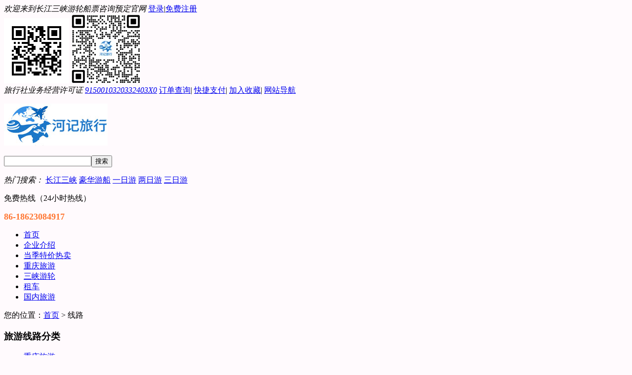

--- FILE ---
content_type: text/html; charset=GBK
request_url: http://www.cqsxly.com/line/40258
body_size: 6023
content:
<!DOCTYPE HTML>
<html>
<head>
<meta charset="gbk">
<title>重庆旅游_重庆旅游大全_重庆旅游攻略_重庆旅游景点_重庆旅游费用_旅游报价_长江三峡游轮船票咨询预定官网</title>
<link rel="shortcut icon" href="http://x1.cncnimg.cn/p11005/favicon.ico">
<meta name="description" content="重庆旅游攻略下载 重庆 重庆四面环山,依山而建,又有长江和嘉陵江在此交汇,别名江城,又称山城——山城夜色是重庆最为著名的一景,站在众多观景台上,两江风光尽收眼..." />
<link href="http://xnxw.cncnimg.cn/css/front/base.css" rel="stylesheet" type="text/css" />
<link href="http://xnxw.cncnimg.cn/css/front/templet2/home1.css?v=0317" rel="stylesheet" type="text/css" />
<link href="http://xnxw.cncnimg.cn/css/front/templet2/home1_color3.css?v=0317" rel="stylesheet" type="text/css" />
</head>
<!--[if lt IE 8]>
<script>var auto;</script>
<![endif]-->
    <body style="background:#FFFAFD">
    <div class="warpper">
        <div id="site_nav">
    <div class="site_nav_bd">
        <div class="login"><em>欢迎来到长江三峡游轮船票咨询预定官网 </em>   <a href="/member/login" rel="nofollow">登录</a>|<a href="/member/register" rel="nofollow">免费注册</a></div>
        <div class="quick_menu">
        	<div class="top_ewm">
                                <a class="mobile"><img src="http://x1.cncnimg.cn/p11005/11005_code.jpg" alt="手机版二维码" /></a>
                                                <a class="weixin"><img src="http://x1.cncnimg.cn/p11005/11005_qrcode.png" alt="微信二维码" /></a>
                            </div>
            <em>旅行社业务经营许可证 <a href="/about" target="_blank">9150010320332403X0</a></em>
                        <a href="/member/guester" rel="nofollow">订单查询</a>|
                        <a href="/pay_order" rel="nofollow">快捷支付</a>|            <a href="javascript:;" onClick="addBookMark()" rel="nofollow">加入收藏</a>|
            <a href="/sitemap">网站导航</a>
        </div>
    </div>
</div>
<div class="header fn-clear">
    <div class="top">
        <div class="logo">
            <p><a href="/"><img src="/static/uploads/p11005/507/2d7d.jpg" title="长江三峡游轮船票咨询预定官网" /></a></p>
        </div>
        <div class="search">
            <div class="search_con"><form action="/search" target="_self" method="get"><input type="text" name="key" id="seach_input" class="search_txt" value="" /><input type="submit" value="搜索" class="search_sub" /></form></div>
                        <p>
                                <em>热门搜索：</em>
                                <a href="/search/%B3%A4%BD%AD%C8%FD%CF%BF">长江三峡</a>
                                <a href="/search/%BA%C0%BB%AA%D3%CE%B4%AC">豪华游船</a>
                                <a href="/search/%D2%BB%C8%D5%D3%CE">一日游</a>
                                <a href="/search/%C1%BD%C8%D5%D3%CE">两日游</a>
                                <a href="/search/%C8%FD%C8%D5%D3%CE">三日游</a>
                                            </p>
                    </div>
                <div class="phone_top">
                        <p class="space_line"><i></i>免费热线（24小时热线）</p>
                                            <p><strong style="font-size:18px !important;color: #f73 !important;">86-18623084917</strong></p>
                                                    </div>
                    </div>
    <div class="nav_layer">
        <div class="nav_layer_con">
            <ul>
                                                                <li ><a href="/"><span>首页<i ></i></span></a></li>
                                                <li ><a href="/about"><span>企业介绍<i ></i></span></a></li>
                                                <li ><a href="/line/108360"><span>当季特价热卖<i ></i></span></a></li>
                                                <li ><a href="/line/40239"><span>重庆旅游<i ></i></span></a></li>
                                                <li ><a href="/line/40241"><span>三峡游轮<i ></i></span></a></li>
                                                <li ><a href="/zuche"><span>租车<i ></i></span></a></li>
                                                <li ><a href="/line/40242"><span>国内旅游<i ></i></span></a></li>
                                            </ul>
        </div>
    </div>
</div>
<script src="http://xnxw.cncnimg.cn/js/jquery1.10.2.min.js"></script>
<script src="http://xnxw.cncnimg.cn/js/front/base.js"></script>
<script type="text/javascript">
$(function(){
    $('.J_ercode').mouseover(function(){
        $(this).find('.J_code_img').show();
    });
    $('.J_ercode').mouseout(function(){
        $(this).find('.J_code_img').hide();
    });
});
</script>
<script src="http://xnxw.cncnimg.cn/js/line.js?2019" type="text/javascript"></script><body>
<div class="main fn-clear">
        <div class="now_site">您的位置：<a href="/">首页</a> &gt; 线路</div>

                    <div class="side_l_2">
                                                        <div class="txt_box">
                    <div class="tit"><i class="i1"></i>
                        <h3>旅游线路分类</h3>
                    </div>
                    <div class="txt">
                                                                                                                        <div class="txt_defined">
                            <ul>
                                                                                                <li>
                                                                        <i></i><a href="/line/108361">重庆旅游</a>
                                                                    </li>
                                                                                                                                <li>
                                                                        <i></i><a href="/line/108362">三峡游轮</a>
                                                                    </li>
                                                                                            </ul>
                        </div>
                                                                                                                                                                        <div class="txt_defined">
                            <ul>
                                                                                                <li>
                                                                        <i></i><a href="/line/108349">一日游</a>
                                                                    </li>
                                                                                                                                <li>
                                                                        <i></i><a href="/line/108351">二日游</a>
                                                                    </li>
                                                                                                                                <li>
                                                                        <i></i><a href="/line/108352">三日游</a>
                                                                    </li>
                                                                                                                                <li>
                                                                        <i></i><a href="/line/108353">四日游</a>
                                                                    </li>
                                                                                                                                <li>
                                                                        <i></i><a href="/line/108354">五日游</a>
                                                                    </li>
                                                                                                                                <li>
                                                                        <i></i><a href="/line/40607">重庆两江夜景游</a>
                                                                    </li>
                                                                                            </ul>
                        </div>
                                                                                                                                                                        <div class="txt_defined">
                            <ul>
                                                                                                <li>
                                                                        <i></i><a href="/line/108355">一日游</a>
                                                                    </li>
                                                                                                                                <li>
                                                                        <i></i><a href="/line/108356">二日游</a>
                                                                    </li>
                                                                                                                                <li>
                                                                        <i></i><a href="/line/108357">三日游</a>
                                                                    </li>
                                                                                                                                <li>
                                                                        <i></i><a href="/line/108358">四日游</a>
                                                                    </li>
                                                                                                                                <li>
                                                                        <i></i><a href="/line/108359">五日游</a>
                                                                    </li>
                                                                                            </ul>
                        </div>
                                                                                                                                                <strong><a href="/line/40241">三峡游轮</a></strong>
                                                                        <div class="txt_defined">
                            <ul>
                                                                                                <li>
                                                                        <i></i><a href="/line/108374">重庆到宜昌</a>
                                                                    </li>
                                                                                                                                <li>
                                                                        <i></i><a href="/line/108376">宜昌到重庆</a>
                                                                    </li>
                                                                                                                                <li>
                                                                        <i></i><a href="/line/108380">重庆到武汉</a>
                                                                    </li>
                                                                                                                                <li>
                                                                        <i></i><a href="/line/108381">武汉到重庆</a>
                                                                    </li>
                                                                                                                                <li>
                                                                        <i></i><a href="/line/108382">重庆到上海</a>
                                                                    </li>
                                                                                                                                <li>
                                                                        <i></i><a href="/line/108383">上海到重庆</a>
                                                                    </li>
                                                                                                                                <li>
                                                                        <i></i><a href="/line/108406">重庆到南京</a>
                                                                    </li>
                                                                                                                                <li>
                                                                        <i></i><a href="/line/108407">南京到重庆</a>
                                                                    </li>
                                                                                            </ul>
                        </div>
                                                                                                                                                                        <div class="txt_defined">
                            <ul>
                                                                                                <li>
                                                                        <i></i><a href="/line/40281">湖南 江西 凤凰古城</a>
                                                                    </li>
                                                                                                                                <li>
                                                                        <i></i><a href="/line/40280">陕西 西安 延安咸阳</a>
                                                                    </li>
                                                                                                                                <li>
                                                                        <i></i><a href="/line/40279">黄山 泰山 华东五市</a>
                                                                    </li>
                                                                                                                                <li>
                                                                        <i></i><a href="/line/40275">西藏 拉萨 林芝日喀</a>
                                                                    </li>
                                                                                                                                <li>
                                                                        <i></i><a href="/line/40269">北京 天津 北戴河</a>
                                                                    </li>
                                                                                                                                <li>
                                                                        <i></i><a href="/line/40268">广西 桂林 南宁北海</a>
                                                                    </li>
                                                                                                                                <li>
                                                                        <i></i><a href="/line/40267">云南 丽江 版纳大理</a>
                                                                    </li>
                                                                                                                                <li>
                                                                        <i></i><a href="/line/40264">四川 九寨 峨眉康定</a>
                                                                    </li>
                                                                                                                                <li>
                                                                        <i></i><a href="/line/40263">海南 三亚 天涯海角</a>
                                                                    </li>
                                                                                            </ul>
                        </div>
                                                                                                                                                                                                                                                                                                                                                                                                                                                                    </div>
                </div>
                                                
                <div class="tel200 mt10">
        	<i></i>客服电话
                    	     <span>86-18623084917</span>
                    </div>
                
            </div>
            <div class="list_con" id="list_con">
                                <div class="recommend790">
                    <h3>旅游推荐</h3>
                    <div class="txt">
                        <ul>
                                                        <li>
                                <div class="pic">                                    <a href="/line/373969.htm" target="_blank" title="大美重庆一日游"><img src="http://x1.cncnimg.cn/p11005/508/76a1.jpg!m" width="240" height="160" alt="大美重庆一日游"></a>
                                </div>
                                <p><a target="_blank" href="/line/373969.htm">[跟团游]大美重庆一日游</a></p>
                                <span><em>￥<b>10</b></em>起</span>
                                <div class="btn"><a href="/line/373969.htm" target="_blank"></a></div>
                            </li>
                                                    </ul>
                    </div>
                </div>
                                                                                <div class="list790" htmlfor="108360" id="108360">
                    <h3><span class="more"><a href="/line/108360">更多>></a></span>当季特价热卖</h3>
                    <div class="tag_top">
                        <div class="js_tab_fn" htmlfor="108360">
                            <span class="on"><a href="###">所有线路</a></span>
                                                                                                                                                                        <span><a href="###" data-lineid="108361">重庆旅游</a></span>
                                                                                                                                            <span><a href="###" data-lineid="108362">三峡游轮</a></span>
                                                                                                            </div>
                    </div>
                    <div class="tag_con js_tab_cont">
                        <div class="showed list">
                                            <div class="tu">
<ul>
        <li >
        <i class="i1">推荐</i><s class="s0"></s>
        <a target="_blank" href="/line/373969.htm" title="大美重庆一日游"><img width="165" height="110" border="0" alt="大美重庆一日游" src="http://x1.cncnimg.cn/p11005/508/76a1.jpg!m"></a>
        <span>
            <a target="_blank" href="/line/373969.htm">大美重庆一日游<em>玩转重庆 畅享打卡</em></a>
        </span>
            <em><b>10</b>元</em>
        </li>
        <li class="noborder">
        <s class="s0"></s>
        <a target="_blank" href="/line/373988.htm" title="重庆时光4日游（2-8人小团）"><img width="165" height="110" border="0" alt="重庆时光4日游（2-8人小团）" src="http://x1.cncnimg.cn/p11005/508/2c0c.jpg!m"></a>
        <span>
            <a target="_blank" href="/line/373988.htm">重庆时光4日游（2-8人小团）<em>重庆纯玩小包团4日游</em></a>
        </span>
            <em><b>1580</b>元</em>
        </li>
    </ul>
</div>
                                </div>
                                                                        <div class="list">
                        
                        </div>
                                                <div class="list">
                        
                        </div>
                                                                    </div>

                </div>
                                                                <div class="list790" htmlfor="40239" id="40239">
                    <h3><span class="more"><a href="/line/40239">更多>></a></span>重庆旅游</h3>
                    <div class="tag_top">
                        <div class="js_tab_fn" htmlfor="40239">
                            <span class="on"><a href="###">所有线路</a></span>
                                                                                                                                                                        <span><a href="###" data-lineid="108349">一日游</a></span>
                                                                                                                                            <span><a href="###" data-lineid="108351">二日游</a></span>
                                                                                                                                            <span><a href="###" data-lineid="108352">三日游</a></span>
                                                                                                                                            <span><a href="###" data-lineid="108353">四日游</a></span>
                                                                                                                                            <span><a href="###" data-lineid="108354">五日游</a></span>
                                                                                                                                            <span><a href="###" data-lineid="40607">重庆两江夜景游</a></span>
                                                                                                            </div>
                    </div>
                    <div class="tag_con js_tab_cont">
                        <div class="showed list">
                                            <div class="tu">
<ul>
        <li >
        <i class="i1">推荐</i><s class="s0"></s>
        <a target="_blank" href="/line/373969.htm" title="大美重庆一日游"><img width="165" height="110" border="0" alt="大美重庆一日游" src="http://x1.cncnimg.cn/p11005/508/76a1.jpg!m"></a>
        <span>
            <a target="_blank" href="/line/373969.htm">大美重庆一日游<em>玩转重庆 畅享打卡</em></a>
        </span>
            <em><b>10</b>元</em>
        </li>
        <li class="noborder">
        <s class="s0"></s>
        <a target="_blank" href="/line/373970.htm" title="探秘渝东南3日游"><img width="165" height="110" border="0" alt="探秘渝东南3日游" src="http://x1.cncnimg.cn/p11005/508/2990.jpg!m"></a>
        <span>
            <a target="_blank" href="/line/373970.htm">探秘渝东南3日游<em>重庆+武隆+龚滩古镇3日游</em></a>
        </span>
            <em><b>1460</b>元</em>
        </li>
    </ul>
</div>
                                </div>
                                                                        <div class="list">
                        
                        </div>
                                                <div class="list">
                        
                        </div>
                                                <div class="list">
                        
                        </div>
                                                <div class="list">
                        
                        </div>
                                                <div class="list">
                        
                        </div>
                                                <div class="list">
                        
                        </div>
                                                                    </div>

                </div>
                                                                <div class="list790" htmlfor="108348" id="108348">
                    <h3><span class="more"><a href="/line/108348">更多>></a></span>小包团</h3>
                    <div class="tag_top">
                        <div class="js_tab_fn" htmlfor="108348">
                            <span class="on"><a href="###">所有线路</a></span>
                                                                                                                                                                        <span><a href="###" data-lineid="108355">一日游</a></span>
                                                                                                                                            <span><a href="###" data-lineid="108356">二日游</a></span>
                                                                                                                                            <span><a href="###" data-lineid="108357">三日游</a></span>
                                                                                                                                            <span><a href="###" data-lineid="108358">四日游</a></span>
                                                                                                                                            <span><a href="###" data-lineid="108359">五日游</a></span>
                                                                                                            </div>
                    </div>
                    <div class="tag_con js_tab_cont">
                        <div class="showed list">
                                            <div class="tu">
<ul>
        <li >
        <s class="s0"></s>
        <a target="_blank" href="/line/373988.htm" title="重庆时光4日游（2-8人小团）"><img width="165" height="110" border="0" alt="重庆时光4日游（2-8人小团）" src="http://x1.cncnimg.cn/p11005/508/2c0c.jpg!m"></a>
        <span>
            <a target="_blank" href="/line/373988.htm">重庆时光4日游（2-8人小团）<em>重庆纯玩小包团4日游</em></a>
        </span>
            <em><b>1580</b>元</em>
        </li>
        <li >
        <s class="s0"></s>
        <a target="_blank" href="/line/373987.htm" title="山城故事2日游（2-8人小团）"><img width="165" height="110" border="0" alt="山城故事2日游（2-8人小团）" src="http://x1.cncnimg.cn/p11005/508/14ad.jpg!m"></a>
        <span>
            <a target="_blank" href="/line/373987.htm">山城故事2日游（2-8人小团）<em>重庆市内小团2日游</em></a>
        </span>
            <em><b>428</b>元</em>
        </li>
        <li >
        <s class="s0"></s>
        <a target="_blank" href="/line/373986.htm" title="网红重庆一日游（2-8人小团）"><img width="165" height="110" border="0" alt="网红重庆一日游（2-8人小团）" src="http://x1.cncnimg.cn/p11005/508/1939.jpg!m"></a>
        <span>
            <a target="_blank" href="/line/373986.htm">网红重庆一日游（2-8人小团）<em>小车旅行，随心出行</em></a>
        </span>
            <em><b>368</b>元</em>
        </li>
        <li class="noborder">
        <s class="s0"></s>
        <a target="_blank" href="/line/373985.htm" title="重庆市内一日游（2-8人小包团）"><img width="165" height="110" border="0" alt="重庆市内一日游（2-8人小包团）" src="http://x1.cncnimg.cn/p11005/508/5c30.jpg!m"></a>
        <span>
            <a target="_blank" href="/line/373985.htm">重庆市内一日游（2-8人小包团）<em>长江索道、轻轨穿楼</em></a>
        </span>
            <em><b>288</b>元</em>
        </li>
    </ul>
</div>
                                </div>
                                                                        <div class="list">
                        
                        </div>
                                                <div class="list">
                        
                        </div>
                                                <div class="list">
                        
                        </div>
                                                <div class="list">
                        
                        </div>
                                                <div class="list">
                        
                        </div>
                                                                    </div>

                </div>
                                                                                                                                                                                                <div class="list790" htmlfor="108350" id="108350">
                    <h3><span class="more"><a href="/line/108350">更多>></a></span>重庆景点</h3>
                    <div class="tag_top">
                        <div class="js_tab_fn" htmlfor="108350">
                            <span class="on"><a href="###">所有线路</a></span>
                                                    </div>
                    </div>
                    <div class="tag_con js_tab_cont">
                        <div class="showed list">
                                            <div class="tu">
<ul>
        <li >
        <s class="s0"></s>
        <a target="_blank" href="/line/350228.htm" title="万盛奥陶纪主题公园_VIP纯玩一日游"><img width="165" height="110" border="0" alt="万盛奥陶纪主题公园_VIP纯玩一日游" src="http://x1.cncnimg.cn/p11005/465/b8b4.jpg!m"></a>
        <span>
            <a target="_blank" href="/line/350228.htm">万盛奥陶纪主题公园_VIP纯玩一日游<em>零自费 零购物  天天发团</em></a>
        </span>
            <em><b>338</b>元</em>
        </li>
        <li class="noborder">
        <s class="s0"></s>
        <a target="_blank" href="/line/339655.htm" title="万盛奥陶纪主题公园_VIP纯玩一日游 天天发团"><img width="165" height="110" border="0" alt="万盛奥陶纪主题公园_VIP纯玩一日游 天天发团" src="http://x1.cncnimg.cn/p11005/465/9ca5.jpg!m"></a>
        <span>
            <a target="_blank" href="/line/339655.htm">万盛奥陶纪主题公园_VIP纯玩一日游 天天发团<em>体验不一样的奥陶纪旅游_奥陶纪纯玩VIP</em></a>
        </span>
            <em>价格和团期电询</em>
        </li>
    </ul>
</div>
                                </div>
                                            </div>

                </div>
                                                                                                                                                                            </div>
        </div>
        <div id="showPrompt">
    <div class="msg_mask"></div>
    <div class="msg_cont">
        <p>消息</p>
        <input type="button" value="确定">
    </div>
</div>



<div class="footer">
    
<div class="bottom_ico fn-clear" style="text-align: center;">
    <ul>
                              <li class="xukezheng" style="float: none;"><a href="/about"><i style="-webkit-transform:scale(0.8); font-family: Arial;">9150010320332403X0</i></a></li>                <li style="float: none;"><span class="pay"></span></li>                        <li style="float: none;"><a href="http://www.cqsxly.com" target="_blank"><img src="/static/uploads/p11005/283/ebe4.jpg" alt="360绿色网站" height="50" style="display: inline"></a></li>
                <li style="float: none;"><a href="http://lxs.cncn.com/76761" target="_blank"><img src="/static/uploads/p11005/283/fe97.jpg" alt="欣欣旅游网金牌用户" height="50" style="display: inline"></a></li>
                
    </ul>
</div>
    <div class="copyright fn-clear">
    <div class="nav">
                        <a href="/about/48263">重庆河记旅行社有限公司</a>
                <a href="/about/48264">联系我们</a>
                        <a href="/sitemap">网站地图</a><a href="/link">友情链接</a>
                <a href="/help">帮助中心</a>
                        <a href="/cp/login" rel="nofollow">管理</a>
            </div>
                    <p><span>Copyright &copy; 2026 <a href="/" target="_blank">长江三峡游轮船票咨询预定官网</a>   <a href="http://beian.miit.gov.cn/" target="_blank" rel="nofollow">渝ICP备14004031号</a></span>
                重庆河记旅行社竭诚为您提供重庆旅游、长江三峡旅游、国内旅游、20年风雨无阻，品质保证！地址：重庆市渝中区朝千路5号（百度地图导航：朝天门售票大厅），联系电话：023-63655774
            </p>
        </div>
    
</div>
</div>

<script type="text/javascript">
$(document).ready(function(){
    // $("img").error(function(){
    //     var src=$(this).attr("src");
    //     if (src.substr(0, 20) == "http://c.cncnimg.cn/") {
    //         $(this).attr("src", "http://xnxwcdn.cncn.net/images/front/nopic_m.jpg");
    //     }
    // });
    $('.s-weixin').hover(function(){$(this).addClass('hover')},function(){$(this).removeClass('hover')});
    // $("p.weixin").hover(function(){
    //  $(this).addClass("hover");
    // },function(){
    //  $(this).removeClass("hover");
    // });
    $('.f-chat,.f-qq').hover(function(){
        $('.f-qq').toggle();

    });
    $('.f-call,.f-telnum').hover(function(){
        $('.f-telnum').toggle();
    });

    $(window).scroll(function(){
    var top=$(window).scrollTop();
    if(top>0){
        $('.f-scrolltop').show();
    }else{
        $('.f-scrolltop').hide();
    }
    });
    $('.f-scrolltop').click(function(event) {
       $('body,html').animate({scrollTop:0}, 200);

    });

});

$('.tonglan_menu a').hover(function(){
    var index = $(this).index();
    $(this).addClass('first').siblings('a').removeClass('first');

    var eleCont = $(this).parents('.hd').siblings('.bd');
    eleCont.children('.tab_cont').children('.pro_list').eq(index).addClass('showed').siblings('.pro_list').removeClass('showed');
})

    $(function(){
        $('.J_imgbox').css({
            'width':'100%',
            'border':0
        });
        $('.hideBox').css({width:'0'});
        $('.J_imgbox').css({width:"200px"});
        $('.s-weixin').on('mouseover',function(){
            // var src=$('.J_hidebox').attr('src');

            // $('.J_imgbox').find('img').attr('src',src).end().show();
            $('.hideBox').show();
        });
        $('.s-weixin').on('mouseleave',function(){
            $('.hideBox').hide();
        });
    });


$('.ota_menu a').hover(function(){
    var _this = $(this);
    var index = $(this).index();
    if(index  == 0) {
        return;
    }
    var ele = _this.parents('.hd').siblings('.bd').find('.pro_list').eq(index);
    var state = $(this).attr('data-state');
    var id    = $(this).attr('data-id');
    var item  = $(this).attr('data-item');
    if (id == '') {
        alert("非法操作，数据不正确");
        return;
    }
    if (item == '') {
        alert("非法操作，数据不正确");
        return;
    }


    if (state != 'ajaxed') {
        _this.attr('data-state', 'ajaxed');
        $.ajax({
            url: '/welcome/get_product_info',
            type: 'POST',
            dataType: 'JSON',
            data: {'id': id,'item': item},
            success: function(data) {
                if(data.status == 1){
                    alert("非法操作，数据不正确");
                    console.log("非法操作，数据不正确");
                    return;
                }else{
                    ele.css('background', 'none').html(data);
                }
            }
        })
    }

})
</script>


<div class="f-fixedbox">
    <div class="f-hover f-scrolltop">返回顶部</div>
</div>

    
    <script>document.onselectstart=new Function("event.returnValue=false");</script>
    <style>
    div {
        -moz-user-select: none;
        -webkit-user-select: none;
        user-select: none;
    }
    </style>
    

   <script src="http://xnxw.cncnimg.cn/js/jquery.lazyload.js?v=20150513"></script>

<SCRIPT LANGUAGE="JavaScript" src=http://float2006.tq.cn/floatcard?adminid=9253453&sort=0 ></SCRIPT>
		 	<div style="width:300px;margin:0 auto; padding:20px 0;">
		 		<a target="_blank" href="http://www.beian.gov.cn/portal/registerSystemInfo?recordcode=50010302000763" style="display:inline-block;text-decoration:none;height:20px;line-height:20px;"><img src="" style="float:left;"/><p style="float:left;height:20px;line-height:20px;margin: 0px 0px 0px 5px; color:#939393;">渝公网安备 50010302000763号</p></a>
		 	</div>

<div style="margin:0 auto;text-align:center;width:100%;"><script>
var _hmt = _hmt || [];
(function() {
  var hm = document.createElement("script");
  hm.src = "https://hm.baidu.com/hm.js?f3b2c98747b371d51c0604b41002eeb8";
  var s = document.getElementsByTagName("script")[0]; 
  s.parentNode.insertBefore(hm, s);
})();
</script></div></body>
</html>
        <script>
            var typeid = '1';
            // 一级列表页tab切换
            $('.js_tab_fn a').click(function() {
                var id = $(this).attr('data-lineid');
                var index = $(this).parent('span').index();
                var parents = $(this).parents('.tag_top').siblings('.js_tab_cont');
                if (index != 0 && parents.find('.list').eq(index).attr('data-ajax') != 'sended') {
                    $.ajax({
                        type: 'get',
                        url: '/line/getLineListByAjax/' + id+"?type="+typeid,
                        success: function (data) {
                            parents.find('.list').eq(index).html(data).attr('data-ajax', 'sended');
                        }
                    });
                }
                $(this).parent('span').addClass('on').siblings('span').removeClass('on');
                $(this).parents('.tag_top').siblings('.tag_con').children('.list').eq(index).addClass('showed').siblings('.list').removeClass('showed');
            });
        </script>
